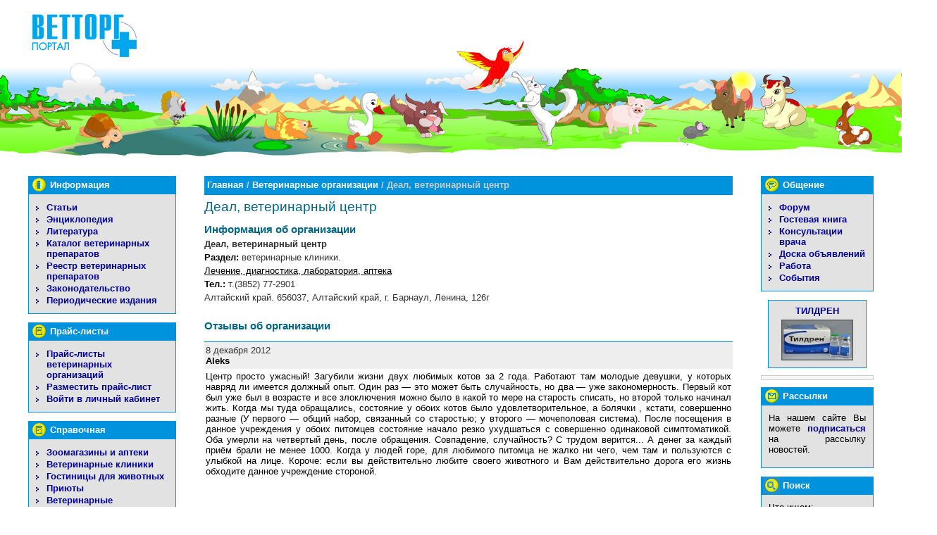

--- FILE ---
content_type: text/html
request_url: https://www.vettorg.net/organisations/org-284/
body_size: 17211
content:
<!DOCTYPE html PUBLIC "-//W3C//DTD XHTML 1.0 Transitional//EN"
  "http://www.w3.org/TR/xhtml1/DTD/xhtml1-transitional.dtd">
<html xmlns="http://www.w3.org/1999/xhtml" xml:lang="ru" lang="ru">
<head>
  <meta name="Description" content="Поиск ветеринарных организаций на территории России&nbsp;&#8212; аптеки, ветеринарные клиники, приюты и гостиницы для животных." />
  <meta name="Keywords" content="ветеринарная клиника, аптека, ветеринарная лаборатория, приют для животных, гостиницы для животных" />
  <meta name="google-site-verification" content="VFLlttP4SUmvaR2PSDqbRzVwlz43bKtc-Ps3JXIDZoQ" />
<meta name="yandex-verification" content="63f19ed3bb43c5ad" />
  <meta http-equiv="content-type" content="text/html; charset=cp1251" />
  <title>Деал, ветеринарный центр / Vettorg.net | Ветеринарные организации - клиники, лаборатории, аптеки, приюты и гостиницы</title>
  
  <link rel="stylesheet" type="text/css" href="/css/print.css" media="print" />
  <style type='text/css'>@import "/css/main.css";</style>
  <link rel="stylesheet" href="/css/lightbox.css" type="text/css">
  
  <link rel="shortcut icon" href="/favicon.ico" type="image/x-icon" />

  <script type='text/javascript' src='/js/lib-main.js'></script>
  <script type='text/javascript' src='/js/client.js'></script>
  <script type='text/javascript' src='/js/init.js'></script>
  <!--script type="text/javascript" src="/js/prototype.js"></script-->
  <script type="text/javascript" src="/js/organisations.js"></script>
  <script type="text/javascript" src="/js/cp_cookie.js"></script>
  <script type="text/javascript" src="/js/copyright.js"></script>
  <script type="text/javascript" src="/js/lightbox.js"></script>
 <script src="https://www.google.com/recaptcha/api.js" async defer></script>
</head>
<body><div id="container">

<div id="section-head"><a name="top"></a>
    <a href="/"><img id="logo" src="/img/vettorg-net.gif" alt="ВЕТТОРГ-Портал" title="ВЕТТОРГ-Портал" /></a>
</div>

<div id="section-main">
    <div id="column-navig">
        <dl class="menu">
            <dt class="content">Информация</dt>
            <dd>
               <ul><li><a href="/articles/">Статьи</a></li><li><a href="/animals/">Энциклопедия</a></li><li><a href="/books/">Литература</a></li><li><a href="/pharmacy/">Каталог ветеринарных препаратов</a></li><li><a href="/reestr/">Реестр ветеринарных препаратов</a></li><li><a href="/law/">Законодательство</a></li><li class="last" ><a href="/magazines/">Периодические издания</a></li></ul>            </dd>
        </dl>

	
        <dl class="menu">
            <dt class="prices info">Прайс-листы</dt>
            <dd>
                <ul><li><a href="/pricelists/">Прайс-листы ветеринарных организаций</a></li><li><a href="/cabinet/registration/">Разместить прайс-лист</a></li><li class="last" ><a href="/cabinet/">Войти в личный кабинет</a></li></ul>            </dd>
        </dl>

        <dl class="menu">
            <dt class="info">Справочная</dt>
            <dd>
                <ul><li><a href="/organisations/?type[1]=1&action=search">Зоомагазины и аптеки</a></li><li><a href="/organisations/?type[2]=2&action=search">Ветеринарные клиники</a></li><li><a href="/organisations/?type[4]=4&action=search">Гостиницы для животных</a></li><li><a href="/organisations/?type[5]=5&action=search">Приюты</a></li><li><a href="/organisations/?type[3]=3&action=search">Ветеринарные лаборатории</a></li><li class="last" ><a href="/organisations/?type[]=6&action=search">Страница ветеринарного врача</a></li></ul>            </dd>
        </dl>

        <div class="money">
            <a href='http://vetlek.ru/shop/?gid=2377&amp;id=9423'><img width='150' height='150' src='/img/rekl/z-07-0110.gif' alt='Левомеколь мазь' title='' /></a>        </div>

        <dl class="menu">
            <dt class="fun">Развлечения</dt>
            <dd>
                <ul><li><a href="/photo/">Фотографии</a></li><li><a href="/wallpapers/">Обои для рабочего стола</a></li><li><a href="/humor/1/">Истории</a></li><li class="last" ><a href="/humor/2/">Анекдоты</a></li></ul>            </dd>
        </dl>

                <dl class="menu">
            <dt class="poll">Опрос</dt>
            <dd>
            <form method="post" action="/polls/"
           onsubmit="javascript:showPollWindow(this, true); return false;" class="poll"><p class="question">Во флаконах какого объёма Вы хотели бы видеть инъекционные препараты «Хелвет»?</p>
<ul><li><input type='radio' name='dmepoll_ans' value='14' id='rad14' class='rad' /><label for='rad14'>10 мл</label>
</li><li><input type='radio' name='dmepoll_ans' value='15' id='rad15' class='rad' /><label for='rad15'>20 мл</label>
</li><li><input type='radio' name='dmepoll_ans' value='16' id='rad16' class='rad' /><label for='rad16'>30 мл</label>
</li><li><input type='radio' name='dmepoll_ans' value='17' id='rad17' class='rad' /><label for='rad17'>50 мл</label>
</li><li><input type='radio' name='dmepoll_ans' value='18' id='rad18' class='rad' /><label for='rad18'>100 мл</label>
</li><li><input type='radio' name='dmepoll_ans' value='19' id='rad19' class='rad' /><label for='rad19'>мне все равно, я покупаю только таблетки и капли</label>
</li><li><input type='radio' name='dmepoll_ans' value='20' id='rad20' class='rad' /><label for='rad20'>не применяю эти препараты</label>
</li><li><input type='radio' name='dmepoll_ans' value='21' id='rad21' class='rad' /><label for='rad21'>затрудняюсь ответить</label>
</li></ul><p class="submit"><input type="submit" class="submit btn btn-outline-success" name="dmepoll_sendvote" value="ГОЛОСОВАТЬ" /></p><input type="hidden" name="dmepoll_vid" value="9" /></form>            </dd>
        </dl>
                


    </div>

    <div id="column-add">
        <dl class="menu">
            <dt class="comm">Общение</dt>
            <dd>
                <ul><li><a href="/forum/">Форум</a></li><li><a href="/guestbook/">Гостевая книга</a></li><li><a href="/consult/">Консультации врача</a></li><li><a href="/board/">Доска объявлений</a></li><li><a href="/job/">Работа</a></li><li class="last" ><a href="/events/">События</a></li></ul>            </dd>
        </dl>
        
                    <div class="catalogue-teaser">
                <div class="teaser-caption"><a href="/pharmacy/56/1643/">ТИЛДРЕН</a></div>
                <div class="teaser-img"><a href="/pharmacy/56/1643/"><img src="/img/thumb/phpThumb.php?src=./../../img/pharmacy/th/th_1643.jpg&w=100&q=100" alt="ТИЛДРЕН" title="ТИЛДРЕН" /></a></div>
            </div>
        
        	<div style="position: relative; height: 1%; zoom: 1;">
        <div style="border: 1px solid #CCCCCC; margin: 0 0 10px 0; background-color: #F6F6F6; font-family: Arial;">
		<div style="margin: 5px;">
<!-- Яндекс.Директ -->
<script type="text/javascript"><!--
yandex_partner_id = 40742;
yandex_site_bg_color = 'F6F6F6';
yandex_site_charset = 'windows-1251';
yandex_ad_format = 'direct';
yandex_font_size = 1;
yandex_font_family = 'arial';
yandex_direct_type = 'vertical';
yandex_direct_border_type = 'ad';
yandex_direct_limit = 3;
yandex_direct_header_bg_color = '6666CC';
yandex_direct_bg_color = 'CCCCFF';
yandex_direct_border_color = '6666CC';
yandex_direct_title_color = '000099';
yandex_direct_url_color = '000099';
yandex_direct_all_color = '000000';
yandex_direct_text_color = '000000';
yandex_direct_hover_color = '6666CC';
document.write('<sc'+'ript type="text/javascript" src="https://an.yandex.ru/resource/context.js?rnd=' + Math.round(Math.random() * 100000) + '"></sc'+'ript>');
//--></script>
		</div>
	</div>
	</div>

        <dl class="menu">
            <dt class="subscribe">Рассылки</dt>
            <dd>
                <div class="subscribe">
                    
                    <p>На нашем сайте Вы можете <a href="/news/subscribe/">подписаться</a> на рассылку новостей.</p>
                </div>

            </dd>
        </dl>

        <dl class="menu">
            <dt class="search">Поиск</dt>
            <dd>
                <div class="search">
                    <form action="/search/" method="get" class="subscribe">
                        <p>Что ищем:<br />
                        <input type="text" name="search_text" class="txt" value="">
                        </p>
                        <p class="submit"><input class="submit" type="submit" value="ИСКАТЬ" /></p>
                        <input type="hidden" name="action" value="search" />
                    </form>
                </div>

            </dd>
        </dl>

        <div class="money">
            <a href='http://www.vetlek.ru/shop/?gid=32730&amp;id=8716'><img width='250' height='250' src='/img/rekl/z-09-0036.gif' alt='Собачий паспорт удобного размера' title='Собачий паспорт удобного размера - для путешествий с животными!' /></a>        </div>

        <div class="money">
            <a href='https://vetlek.ru/shop/?gid=2377&amp;id=532'><img width='200' height='212' src='/img/rekl/z-11-0093.gif' alt='' title='' /></a>        </div>

    </div>


    <div id="column-main">
	<index>
        <p id="breadcrumbs"><a href='/'>Главная</a>  / <a href='/organisations/'>Ветеринарные организации</a>  / Деал, ветеринарный центр<img src="/img/spacer.gif" alt="" title="" class="fixer" /></p>
        <h1 class="headline">Деал, ветеринарный центр</h1>
                
    <!-- <h2>Деал, ветеринарный центр</h2> -->
    <h2>Информация об организации</h2>
    
    <div class="organisations">
        <p class="name"><strong>Деал, ветеринарный центр</strong>
        <p class="type">
            <span>Раздел:</span> 
             ветеринарные клиники.
        </p>
                    
        <p class="description"><a style="color: rgb(0, 0, 0);">Лечение, диагностика, лаборатория, аптека</a></p>        <p class="phone"><span>Тел.:</span> т.(3852) 77-2901</p>        <p class="address">Алтайский край. 656037, Алтайский край, г. Барнаул, Ленина, 126г</p>
            </div>
    
        <a name="comments"></a>
    <h2>Отзывы об организации</h2>
    <dl class="guestbook comments">
            <dt><a name="comment608"></a><span class="date">8 декабря 2012</span>
            <br>Aleks</dt>
        <dd>Центр просто ужасный! Загубили жизни двух любимых котов за 2 года. Работают там молодые девушки, у которых навряд ли имеется должный опыт. Один раз&nbsp;&#8212; это может быть случайность, но два&nbsp;&#8212; уже закономерность. Первый кот был уже был в возрасте и все злоключения можно было в какой то мере на старость списать, но второй только начинал жить. Когда мы туда обращались, состояние у обоих котов было удовлетворительное, а болячки , кстати, совершенно разные (У первого&nbsp;&#8212; общий набор, связанный со старостью; у второго&nbsp;&#8212; мочеполовая система). После посещения в данное учреждения у обоих питомцев состояние начало резко ухудшаться с совершенно одинаковой симптоматикой. Оба умерли на четвертый день, после обращения. Совпадение, случайность? С трудом верится... А денег за каждый приём брали не менее 1000. Когда у людей горе, для любимого питомца не жалко ни чего,  чем там и пользуются с улыбкой на лице. Короче: если вы действительно любите своего животного и Вам действительно дорога  его жизнь обходите данное учреждение стороной.</dd>
        </dl>
        
    <a name="form"></a>
    <h2>Оставить отзыв об организации</h2>
    <form class="common" method="post" action="./#form">
                <p class="label">Ваше имя: <br><input type="text" class="txt" name="Name" value=""></p>
        <p class="label">Отзыв: <br><textarea class="medium" name="Message" rows="5" cols="40"></textarea></p>

        <p class="label">Код, изображенный на картинке (латинские буквы):<br>
        <img src="/captcha.php" alt="Visual CAPTCHA" style="vertical-align: middle;">

        <input type="text" class="captcha" name="Captcha" maxlength="4" value="">
        </p>

        <p class="submit">
            <input type="submit" class="button" name="submit" value="Оставить отзыв">
            <input type="hidden" name="action" value="comment">
        </p>

    </form>


	</index>

			        <div style="border: 1px solid #CCCCCC; margin: 20px 0 10px 0; background-color: #F6F6F6; font-family: Arial; font-size: 90%;">
		<div style="margin: 5px;">
<!-- Яндекс.Директ -->
<script type="text/javascript"><!--
yandex_partner_id = 40742;
yandex_site_bg_color = 'F6F6F6';
yandex_site_charset = 'windows-1251';
yandex_ad_format = 'direct';
yandex_font_size = 1;
yandex_font_family = 'arial';
yandex_direct_type = 'vertical';
yandex_direct_border_type = 'ad';
yandex_direct_limit = 5;
yandex_direct_header_bg_color = 'f6f6f6';
yandex_direct_bg_color = 'f6f6f6';
yandex_direct_border_color = 'f6f6f6';
yandex_direct_title_color = '000099';
yandex_direct_url_color = '000099';
yandex_direct_all_color = '000000';
yandex_direct_text_color = '000000';
yandex_direct_hover_color = '6666CC';
document.write('<sc'+'ript type="text/javascript" src="https://an.yandex.ru/resource/context.js?rnd=' + Math.round(Math.random() * 100000) + '"></sc'+'ript>');
//--></script>
		</div>
	</div>
	
    </div>

</div>


<div id="section-footer">

    <p class="copy">
			Тел./факс: (495) 632-28-79, (495) 632-18-04<br>
            Время работы: 9:00 — 18:00 (кроме субботы и воскресенья). Москва, ул. Нижняя Красносельская, д. 28
    </p>

    <p class="copy">
			2006&ndash;2026 ООО &laquo;ВЕТТОРГ&raquo;. Все права защищены. Свидетельство о регистрации средства массовой информации ПИ 77-5870 от 30.11.2000 г.<br />Использование информации в любых целях без разрешения ООО &laquo;Ветторг&raquo; запрещено.
    </p>

    <div id="counters">
		<span class="vetbook-active-users" title="Справочник &laquo;Ветеринарные препараты в России&raquo; - 3641 активный пользователь"><a href="/vetbook/"><span class="vetbook-active-users-txt">Ветеринарные препараты</span><span class="vetbook-active-users-num vetbook-active-users-num-after"> 3641</span></a></span>
		
        <div class='counters'><!-- Yandex.Metrika counter -->
<script type="text/javascript" >
   (function(m,e,t,r,i,k,a){m[i]=m[i]||function(){(m[i].a=m[i].a||[]).push(arguments)};
   m[i].l=1*new Date();k=e.createElement(t),a=e.getElementsByTagName(t)[0],k.async=1,k.src=r,a.parentNode.insertBefore(k,a)})
   (window, document, "script", "https://mc.yandex.ru/metrika/tag.js", "ym");

   ym(55473499, "init", {
        clickmap:true,
        trackLinks:true,
        accurateTrackBounce:true
   });
</script>
<noscript><div><img src="https://mc.yandex.ru/watch/55473499" style="position:absolute; left:-9999px;" alt="" /></div></noscript>
<!-- /Yandex.Metrika counter &#8594;

<!-- begin of Top100 code -->
   <script id="top100Counter" type="text/javascript" src="//counter.rambler.ru/top100.jcn?2595593"></script>
   <noscript><a href="//top100.rambler.ru/navi/2595593/"><img src="//counter.rambler.ru/top100.cnt?2595593" alt="Rambler's Top100" border="0" /></a></noscript>
   <!-- end of Top100 code -->

  <!-- Rating@Mail.ru counter -->
<script type="text/javascript">
var _tmr = window._tmr || (window._tmr = []);
_tmr.push({id: "3080726", type: "pageView", start: (new Date()).getTime()});
(function (d, w, id) {
  if (d.getElementById(id)) return;
  var ts = d.createElement("script"); ts.type = "text/javascript"; ts.async = true; ts.id = id;
  ts.src = "https://top-fwz1.mail.ru/js/code.js";
  var f = function () {var s = d.getElementsByTagName("script")[0]; s.parentNode.insertBefore(ts, s);};
  if (w.opera == "[object Opera]") { d.addEventListener("DOMContentLoaded", f, false); } else { f(); }
})(document, window, "topmailru-code");
</script><noscript><div>
<img src="https://top-fwz1.mail.ru/counter?id=3080726;js=na" style="border:0;position:absolute;left:-9999px;" alt="Top.Mail.Ru" />
</div></noscript>
<!-- //Rating@Mail.ru counter -->
<!-- Rating@Mail.ru logo -->
<a href="https://top.mail.ru/jump?from=3080726">
<img src="https://top-fwz1.mail.ru/counter?id=3080726;t=502;l=1" style="border:0;" height="31" width="88" alt="Top.Mail.Ru" /></a>
<!-- //Rating@Mail.ru logo -->


   <!--LiveInternet counter--><script type="text/javascript"><!--
   document.write("<a href='//www.liveinternet.ru/click' "+
   "target=_blank><img src='//counter.yadro.ru/hit?t54.11;r"+
   escape(document.referrer)+((typeof(screen)=="undefined")?"":
   ";s"+screen.width+"*"+screen.height+"*"+(screen.colorDepth?
   screen.colorDepth:screen.pixelDepth))+";u"+escape(document.URL)+
   ";"+Math.random()+
   "' alt='' title='LiveInternet: показано число просмотров и посетителей за 24 часа' "+
   "border=0 width=88 height=31><\/a>")//--></script>

<!--/LiveInternet-->


<a href="//www.yandex.ru/cy?base=0&host=www.vettorg.net"> <img src="//www.yandex.ru/cycounter?www.vettorg.net" width="88" height="31" alt="Яндекс цитирования" border="0"> </a></div>    </div>

</div>

</div>

<ins><script type="text/javascript">
		//CopyProtection.init('Данная информация является объектом авторского права. Любое использование без разрешения ООО "Ветторг" запрещено.');
		initLightbox();
</script></ins>
</body>
<!-- Markup, styles, scripting by Dmitry Pljonkin /www.sukebe.ru/ -->
</html>